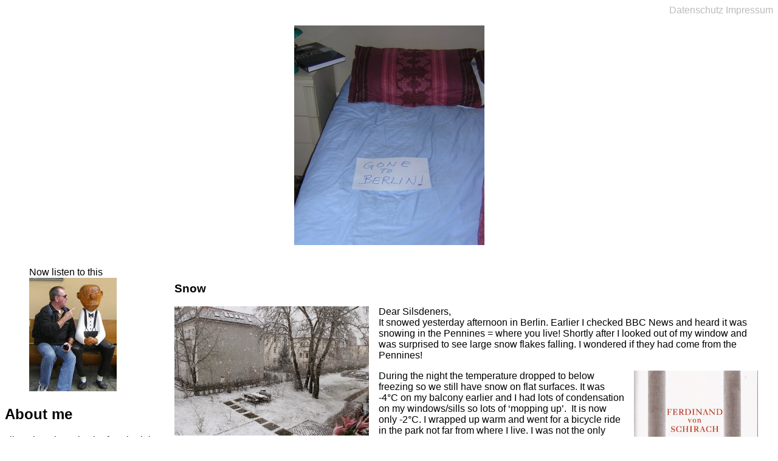

--- FILE ---
content_type: text/html; charset=UTF-8
request_url: https://www.letterfromberlin.de/2014/12/27/snow/
body_size: 8723
content:
<!DOCTYPE html>
<html>
	<head>
		<meta http-equiv="content-type" content="text/html;charset=UTF-8" />
		<meta charset="UTF-8">
		<title>Snow</title>
		<meta name="viewport" content="width=device-width;initial-scale:1.0" />
		<link rel="stylesheet" type="text/css" href="https://www.letterfromberlin.de/wp-content/themes/letter-by-john/style.css?1769624222" media="all" />
		<link rel="shortcut icon" type="image/x-icon" href="https://www.letterfromberlin.de/wp-content/themes/letter-by-john/grasys/letterfromberlin2020.ico" />
<meta name='robots' content='max-image-preview:large' />
	<style>img:is([sizes="auto" i], [sizes^="auto," i]) { contain-intrinsic-size: 3000px 1500px }</style>
	<script type="text/javascript">
/* <![CDATA[ */
window._wpemojiSettings = {"baseUrl":"https:\/\/s.w.org\/images\/core\/emoji\/16.0.1\/72x72\/","ext":".png","svgUrl":"https:\/\/s.w.org\/images\/core\/emoji\/16.0.1\/svg\/","svgExt":".svg","source":{"concatemoji":"https:\/\/www.letterfromberlin.de\/wp-includes\/js\/wp-emoji-release.min.js?ver=6.8.3"}};
/*! This file is auto-generated */
!function(s,n){var o,i,e;function c(e){try{var t={supportTests:e,timestamp:(new Date).valueOf()};sessionStorage.setItem(o,JSON.stringify(t))}catch(e){}}function p(e,t,n){e.clearRect(0,0,e.canvas.width,e.canvas.height),e.fillText(t,0,0);var t=new Uint32Array(e.getImageData(0,0,e.canvas.width,e.canvas.height).data),a=(e.clearRect(0,0,e.canvas.width,e.canvas.height),e.fillText(n,0,0),new Uint32Array(e.getImageData(0,0,e.canvas.width,e.canvas.height).data));return t.every(function(e,t){return e===a[t]})}function u(e,t){e.clearRect(0,0,e.canvas.width,e.canvas.height),e.fillText(t,0,0);for(var n=e.getImageData(16,16,1,1),a=0;a<n.data.length;a++)if(0!==n.data[a])return!1;return!0}function f(e,t,n,a){switch(t){case"flag":return n(e,"\ud83c\udff3\ufe0f\u200d\u26a7\ufe0f","\ud83c\udff3\ufe0f\u200b\u26a7\ufe0f")?!1:!n(e,"\ud83c\udde8\ud83c\uddf6","\ud83c\udde8\u200b\ud83c\uddf6")&&!n(e,"\ud83c\udff4\udb40\udc67\udb40\udc62\udb40\udc65\udb40\udc6e\udb40\udc67\udb40\udc7f","\ud83c\udff4\u200b\udb40\udc67\u200b\udb40\udc62\u200b\udb40\udc65\u200b\udb40\udc6e\u200b\udb40\udc67\u200b\udb40\udc7f");case"emoji":return!a(e,"\ud83e\udedf")}return!1}function g(e,t,n,a){var r="undefined"!=typeof WorkerGlobalScope&&self instanceof WorkerGlobalScope?new OffscreenCanvas(300,150):s.createElement("canvas"),o=r.getContext("2d",{willReadFrequently:!0}),i=(o.textBaseline="top",o.font="600 32px Arial",{});return e.forEach(function(e){i[e]=t(o,e,n,a)}),i}function t(e){var t=s.createElement("script");t.src=e,t.defer=!0,s.head.appendChild(t)}"undefined"!=typeof Promise&&(o="wpEmojiSettingsSupports",i=["flag","emoji"],n.supports={everything:!0,everythingExceptFlag:!0},e=new Promise(function(e){s.addEventListener("DOMContentLoaded",e,{once:!0})}),new Promise(function(t){var n=function(){try{var e=JSON.parse(sessionStorage.getItem(o));if("object"==typeof e&&"number"==typeof e.timestamp&&(new Date).valueOf()<e.timestamp+604800&&"object"==typeof e.supportTests)return e.supportTests}catch(e){}return null}();if(!n){if("undefined"!=typeof Worker&&"undefined"!=typeof OffscreenCanvas&&"undefined"!=typeof URL&&URL.createObjectURL&&"undefined"!=typeof Blob)try{var e="postMessage("+g.toString()+"("+[JSON.stringify(i),f.toString(),p.toString(),u.toString()].join(",")+"));",a=new Blob([e],{type:"text/javascript"}),r=new Worker(URL.createObjectURL(a),{name:"wpTestEmojiSupports"});return void(r.onmessage=function(e){c(n=e.data),r.terminate(),t(n)})}catch(e){}c(n=g(i,f,p,u))}t(n)}).then(function(e){for(var t in e)n.supports[t]=e[t],n.supports.everything=n.supports.everything&&n.supports[t],"flag"!==t&&(n.supports.everythingExceptFlag=n.supports.everythingExceptFlag&&n.supports[t]);n.supports.everythingExceptFlag=n.supports.everythingExceptFlag&&!n.supports.flag,n.DOMReady=!1,n.readyCallback=function(){n.DOMReady=!0}}).then(function(){return e}).then(function(){var e;n.supports.everything||(n.readyCallback(),(e=n.source||{}).concatemoji?t(e.concatemoji):e.wpemoji&&e.twemoji&&(t(e.twemoji),t(e.wpemoji)))}))}((window,document),window._wpemojiSettings);
/* ]]> */
</script>
<style id='wp-emoji-styles-inline-css' type='text/css'>

	img.wp-smiley, img.emoji {
		display: inline !important;
		border: none !important;
		box-shadow: none !important;
		height: 1em !important;
		width: 1em !important;
		margin: 0 0.07em !important;
		vertical-align: -0.1em !important;
		background: none !important;
		padding: 0 !important;
	}
</style>
<link rel='stylesheet' id='wp-block-library-css' href='https://www.letterfromberlin.de/wp-includes/css/dist/block-library/style.min.css?ver=6.8.3' type='text/css' media='all' />
<style id='classic-theme-styles-inline-css' type='text/css'>
/*! This file is auto-generated */
.wp-block-button__link{color:#fff;background-color:#32373c;border-radius:9999px;box-shadow:none;text-decoration:none;padding:calc(.667em + 2px) calc(1.333em + 2px);font-size:1.125em}.wp-block-file__button{background:#32373c;color:#fff;text-decoration:none}
</style>
<style id='global-styles-inline-css' type='text/css'>
:root{--wp--preset--aspect-ratio--square: 1;--wp--preset--aspect-ratio--4-3: 4/3;--wp--preset--aspect-ratio--3-4: 3/4;--wp--preset--aspect-ratio--3-2: 3/2;--wp--preset--aspect-ratio--2-3: 2/3;--wp--preset--aspect-ratio--16-9: 16/9;--wp--preset--aspect-ratio--9-16: 9/16;--wp--preset--color--black: #000000;--wp--preset--color--cyan-bluish-gray: #abb8c3;--wp--preset--color--white: #ffffff;--wp--preset--color--pale-pink: #f78da7;--wp--preset--color--vivid-red: #cf2e2e;--wp--preset--color--luminous-vivid-orange: #ff6900;--wp--preset--color--luminous-vivid-amber: #fcb900;--wp--preset--color--light-green-cyan: #7bdcb5;--wp--preset--color--vivid-green-cyan: #00d084;--wp--preset--color--pale-cyan-blue: #8ed1fc;--wp--preset--color--vivid-cyan-blue: #0693e3;--wp--preset--color--vivid-purple: #9b51e0;--wp--preset--gradient--vivid-cyan-blue-to-vivid-purple: linear-gradient(135deg,rgba(6,147,227,1) 0%,rgb(155,81,224) 100%);--wp--preset--gradient--light-green-cyan-to-vivid-green-cyan: linear-gradient(135deg,rgb(122,220,180) 0%,rgb(0,208,130) 100%);--wp--preset--gradient--luminous-vivid-amber-to-luminous-vivid-orange: linear-gradient(135deg,rgba(252,185,0,1) 0%,rgba(255,105,0,1) 100%);--wp--preset--gradient--luminous-vivid-orange-to-vivid-red: linear-gradient(135deg,rgba(255,105,0,1) 0%,rgb(207,46,46) 100%);--wp--preset--gradient--very-light-gray-to-cyan-bluish-gray: linear-gradient(135deg,rgb(238,238,238) 0%,rgb(169,184,195) 100%);--wp--preset--gradient--cool-to-warm-spectrum: linear-gradient(135deg,rgb(74,234,220) 0%,rgb(151,120,209) 20%,rgb(207,42,186) 40%,rgb(238,44,130) 60%,rgb(251,105,98) 80%,rgb(254,248,76) 100%);--wp--preset--gradient--blush-light-purple: linear-gradient(135deg,rgb(255,206,236) 0%,rgb(152,150,240) 100%);--wp--preset--gradient--blush-bordeaux: linear-gradient(135deg,rgb(254,205,165) 0%,rgb(254,45,45) 50%,rgb(107,0,62) 100%);--wp--preset--gradient--luminous-dusk: linear-gradient(135deg,rgb(255,203,112) 0%,rgb(199,81,192) 50%,rgb(65,88,208) 100%);--wp--preset--gradient--pale-ocean: linear-gradient(135deg,rgb(255,245,203) 0%,rgb(182,227,212) 50%,rgb(51,167,181) 100%);--wp--preset--gradient--electric-grass: linear-gradient(135deg,rgb(202,248,128) 0%,rgb(113,206,126) 100%);--wp--preset--gradient--midnight: linear-gradient(135deg,rgb(2,3,129) 0%,rgb(40,116,252) 100%);--wp--preset--font-size--small: 13px;--wp--preset--font-size--medium: 20px;--wp--preset--font-size--large: 36px;--wp--preset--font-size--x-large: 42px;--wp--preset--spacing--20: 0.44rem;--wp--preset--spacing--30: 0.67rem;--wp--preset--spacing--40: 1rem;--wp--preset--spacing--50: 1.5rem;--wp--preset--spacing--60: 2.25rem;--wp--preset--spacing--70: 3.38rem;--wp--preset--spacing--80: 5.06rem;--wp--preset--shadow--natural: 6px 6px 9px rgba(0, 0, 0, 0.2);--wp--preset--shadow--deep: 12px 12px 50px rgba(0, 0, 0, 0.4);--wp--preset--shadow--sharp: 6px 6px 0px rgba(0, 0, 0, 0.2);--wp--preset--shadow--outlined: 6px 6px 0px -3px rgba(255, 255, 255, 1), 6px 6px rgba(0, 0, 0, 1);--wp--preset--shadow--crisp: 6px 6px 0px rgba(0, 0, 0, 1);}:where(.is-layout-flex){gap: 0.5em;}:where(.is-layout-grid){gap: 0.5em;}body .is-layout-flex{display: flex;}.is-layout-flex{flex-wrap: wrap;align-items: center;}.is-layout-flex > :is(*, div){margin: 0;}body .is-layout-grid{display: grid;}.is-layout-grid > :is(*, div){margin: 0;}:where(.wp-block-columns.is-layout-flex){gap: 2em;}:where(.wp-block-columns.is-layout-grid){gap: 2em;}:where(.wp-block-post-template.is-layout-flex){gap: 1.25em;}:where(.wp-block-post-template.is-layout-grid){gap: 1.25em;}.has-black-color{color: var(--wp--preset--color--black) !important;}.has-cyan-bluish-gray-color{color: var(--wp--preset--color--cyan-bluish-gray) !important;}.has-white-color{color: var(--wp--preset--color--white) !important;}.has-pale-pink-color{color: var(--wp--preset--color--pale-pink) !important;}.has-vivid-red-color{color: var(--wp--preset--color--vivid-red) !important;}.has-luminous-vivid-orange-color{color: var(--wp--preset--color--luminous-vivid-orange) !important;}.has-luminous-vivid-amber-color{color: var(--wp--preset--color--luminous-vivid-amber) !important;}.has-light-green-cyan-color{color: var(--wp--preset--color--light-green-cyan) !important;}.has-vivid-green-cyan-color{color: var(--wp--preset--color--vivid-green-cyan) !important;}.has-pale-cyan-blue-color{color: var(--wp--preset--color--pale-cyan-blue) !important;}.has-vivid-cyan-blue-color{color: var(--wp--preset--color--vivid-cyan-blue) !important;}.has-vivid-purple-color{color: var(--wp--preset--color--vivid-purple) !important;}.has-black-background-color{background-color: var(--wp--preset--color--black) !important;}.has-cyan-bluish-gray-background-color{background-color: var(--wp--preset--color--cyan-bluish-gray) !important;}.has-white-background-color{background-color: var(--wp--preset--color--white) !important;}.has-pale-pink-background-color{background-color: var(--wp--preset--color--pale-pink) !important;}.has-vivid-red-background-color{background-color: var(--wp--preset--color--vivid-red) !important;}.has-luminous-vivid-orange-background-color{background-color: var(--wp--preset--color--luminous-vivid-orange) !important;}.has-luminous-vivid-amber-background-color{background-color: var(--wp--preset--color--luminous-vivid-amber) !important;}.has-light-green-cyan-background-color{background-color: var(--wp--preset--color--light-green-cyan) !important;}.has-vivid-green-cyan-background-color{background-color: var(--wp--preset--color--vivid-green-cyan) !important;}.has-pale-cyan-blue-background-color{background-color: var(--wp--preset--color--pale-cyan-blue) !important;}.has-vivid-cyan-blue-background-color{background-color: var(--wp--preset--color--vivid-cyan-blue) !important;}.has-vivid-purple-background-color{background-color: var(--wp--preset--color--vivid-purple) !important;}.has-black-border-color{border-color: var(--wp--preset--color--black) !important;}.has-cyan-bluish-gray-border-color{border-color: var(--wp--preset--color--cyan-bluish-gray) !important;}.has-white-border-color{border-color: var(--wp--preset--color--white) !important;}.has-pale-pink-border-color{border-color: var(--wp--preset--color--pale-pink) !important;}.has-vivid-red-border-color{border-color: var(--wp--preset--color--vivid-red) !important;}.has-luminous-vivid-orange-border-color{border-color: var(--wp--preset--color--luminous-vivid-orange) !important;}.has-luminous-vivid-amber-border-color{border-color: var(--wp--preset--color--luminous-vivid-amber) !important;}.has-light-green-cyan-border-color{border-color: var(--wp--preset--color--light-green-cyan) !important;}.has-vivid-green-cyan-border-color{border-color: var(--wp--preset--color--vivid-green-cyan) !important;}.has-pale-cyan-blue-border-color{border-color: var(--wp--preset--color--pale-cyan-blue) !important;}.has-vivid-cyan-blue-border-color{border-color: var(--wp--preset--color--vivid-cyan-blue) !important;}.has-vivid-purple-border-color{border-color: var(--wp--preset--color--vivid-purple) !important;}.has-vivid-cyan-blue-to-vivid-purple-gradient-background{background: var(--wp--preset--gradient--vivid-cyan-blue-to-vivid-purple) !important;}.has-light-green-cyan-to-vivid-green-cyan-gradient-background{background: var(--wp--preset--gradient--light-green-cyan-to-vivid-green-cyan) !important;}.has-luminous-vivid-amber-to-luminous-vivid-orange-gradient-background{background: var(--wp--preset--gradient--luminous-vivid-amber-to-luminous-vivid-orange) !important;}.has-luminous-vivid-orange-to-vivid-red-gradient-background{background: var(--wp--preset--gradient--luminous-vivid-orange-to-vivid-red) !important;}.has-very-light-gray-to-cyan-bluish-gray-gradient-background{background: var(--wp--preset--gradient--very-light-gray-to-cyan-bluish-gray) !important;}.has-cool-to-warm-spectrum-gradient-background{background: var(--wp--preset--gradient--cool-to-warm-spectrum) !important;}.has-blush-light-purple-gradient-background{background: var(--wp--preset--gradient--blush-light-purple) !important;}.has-blush-bordeaux-gradient-background{background: var(--wp--preset--gradient--blush-bordeaux) !important;}.has-luminous-dusk-gradient-background{background: var(--wp--preset--gradient--luminous-dusk) !important;}.has-pale-ocean-gradient-background{background: var(--wp--preset--gradient--pale-ocean) !important;}.has-electric-grass-gradient-background{background: var(--wp--preset--gradient--electric-grass) !important;}.has-midnight-gradient-background{background: var(--wp--preset--gradient--midnight) !important;}.has-small-font-size{font-size: var(--wp--preset--font-size--small) !important;}.has-medium-font-size{font-size: var(--wp--preset--font-size--medium) !important;}.has-large-font-size{font-size: var(--wp--preset--font-size--large) !important;}.has-x-large-font-size{font-size: var(--wp--preset--font-size--x-large) !important;}
:where(.wp-block-post-template.is-layout-flex){gap: 1.25em;}:where(.wp-block-post-template.is-layout-grid){gap: 1.25em;}
:where(.wp-block-columns.is-layout-flex){gap: 2em;}:where(.wp-block-columns.is-layout-grid){gap: 2em;}
:root :where(.wp-block-pullquote){font-size: 1.5em;line-height: 1.6;}
</style>
<link rel="https://api.w.org/" href="https://www.letterfromberlin.de/wp-json/" /><link rel="alternate" title="JSON" type="application/json" href="https://www.letterfromberlin.de/wp-json/wp/v2/posts/830" /><link rel="EditURI" type="application/rsd+xml" title="RSD" href="https://www.letterfromberlin.de/xmlrpc.php?rsd" />
<meta name="generator" content="WordPress 6.8.3" />
<link rel="canonical" href="https://www.letterfromberlin.de/2014/12/27/snow/" />
<link rel='shortlink' href='https://www.letterfromberlin.de/?p=830' />
<link rel="alternate" title="oEmbed (JSON)" type="application/json+oembed" href="https://www.letterfromberlin.de/wp-json/oembed/1.0/embed?url=https%3A%2F%2Fwww.letterfromberlin.de%2F2014%2F12%2F27%2Fsnow%2F" />
<link rel="alternate" title="oEmbed (XML)" type="text/xml+oembed" href="https://www.letterfromberlin.de/wp-json/oembed/1.0/embed?url=https%3A%2F%2Fwww.letterfromberlin.de%2F2014%2F12%2F27%2Fsnow%2F&#038;format=xml" />
	</head>

	<body class="Post">
		<nav id="Obligati">
			<a href="https://www.letterfromberlin.de/datenschutzerklaerung/" class="datenschutz">Datenschutz</a>
			<a href="https://www.letterfromberlin.de/impressum/" class="impressum">Impressum</a>
		</nav><!-- E nav#Obligati //-->
		<section id="Bereich">
		<header>

<figure id="left_bed"> 
<a href="https://www.letterfromberlin.de"><img src="https://www.letterfromberlin.de/wp-content/themes/letter-by-john/grasys/LeftCas01-S.jpg" alt='Left bed' /></a></figure><!-- E figure#left_bed //-->


</header>
	
	<!--
	<nav id="brotspur">
		<a href="https://www.letterfromberlin.de" id="adStart" title="Zur Startseite">Letter from Berlin</a>
	</nav>
	//-->
	<aside id="randspalte_links">
	<div id="aboutMe">
		<figure>
		<figcaption class="oberhalb">Now listen to this</figcaption>
		<img src="https://www.letterfromberlin.de/wp-content/themes/letter-by-john/grasys/John-talking-to-Woody.jpg" alt="John talking to woody" />
	</figure>	</div><!-- E aside#aboutMe //-->
	<div id="custom_html-3" class="widget_text widget widget_custom_html"><h2 class="widget-title">About me</h2><div class="textwidget custom-html-widget">I live alone in a nice leafy suburb in the south east of Berlin. Many years ago I lived in India - and regret ever leaving but that is another story. I like cycling and go to a local health studio at least once a week to help me with back and leg problems. I like traveling , reading, cinema and being in good company with entertaining comments over a good meal.</div></div><div id="archives-3" class="widget widget_archive"><h2 class="widget-title">Archives</h2>		<label class="screen-reader-text" for="archives-dropdown-3">Archives</label>
		<select id="archives-dropdown-3" name="archive-dropdown">
			
			<option value="">Select Month</option>
				<option value='https://www.letterfromberlin.de/2023/05/'> May 2023 &nbsp;(2)</option>
	<option value='https://www.letterfromberlin.de/2023/03/'> March 2023 &nbsp;(1)</option>
	<option value='https://www.letterfromberlin.de/2023/02/'> February 2023 &nbsp;(5)</option>
	<option value='https://www.letterfromberlin.de/2023/01/'> January 2023 &nbsp;(1)</option>
	<option value='https://www.letterfromberlin.de/2022/12/'> December 2022 &nbsp;(4)</option>
	<option value='https://www.letterfromberlin.de/2022/11/'> November 2022 &nbsp;(2)</option>
	<option value='https://www.letterfromberlin.de/2022/10/'> October 2022 &nbsp;(6)</option>
	<option value='https://www.letterfromberlin.de/2022/09/'> September 2022 &nbsp;(3)</option>
	<option value='https://www.letterfromberlin.de/2022/08/'> August 2022 &nbsp;(4)</option>
	<option value='https://www.letterfromberlin.de/2022/07/'> July 2022 &nbsp;(4)</option>
	<option value='https://www.letterfromberlin.de/2022/06/'> June 2022 &nbsp;(2)</option>
	<option value='https://www.letterfromberlin.de/2022/05/'> May 2022 &nbsp;(5)</option>
	<option value='https://www.letterfromberlin.de/2022/04/'> April 2022 &nbsp;(4)</option>
	<option value='https://www.letterfromberlin.de/2022/03/'> March 2022 &nbsp;(4)</option>
	<option value='https://www.letterfromberlin.de/2022/02/'> February 2022 &nbsp;(4)</option>
	<option value='https://www.letterfromberlin.de/2022/01/'> January 2022 &nbsp;(5)</option>
	<option value='https://www.letterfromberlin.de/2021/12/'> December 2021 &nbsp;(6)</option>
	<option value='https://www.letterfromberlin.de/2021/11/'> November 2021 &nbsp;(4)</option>
	<option value='https://www.letterfromberlin.de/2021/10/'> October 2021 &nbsp;(10)</option>
	<option value='https://www.letterfromberlin.de/2021/09/'> September 2021 &nbsp;(5)</option>
	<option value='https://www.letterfromberlin.de/2021/08/'> August 2021 &nbsp;(4)</option>
	<option value='https://www.letterfromberlin.de/2021/07/'> July 2021 &nbsp;(5)</option>
	<option value='https://www.letterfromberlin.de/2021/06/'> June 2021 &nbsp;(6)</option>
	<option value='https://www.letterfromberlin.de/2021/05/'> May 2021 &nbsp;(6)</option>
	<option value='https://www.letterfromberlin.de/2021/04/'> April 2021 &nbsp;(9)</option>
	<option value='https://www.letterfromberlin.de/2021/03/'> March 2021 &nbsp;(5)</option>
	<option value='https://www.letterfromberlin.de/2021/02/'> February 2021 &nbsp;(5)</option>
	<option value='https://www.letterfromberlin.de/2021/01/'> January 2021 &nbsp;(6)</option>
	<option value='https://www.letterfromberlin.de/2020/12/'> December 2020 &nbsp;(6)</option>
	<option value='https://www.letterfromberlin.de/2020/11/'> November 2020 &nbsp;(9)</option>
	<option value='https://www.letterfromberlin.de/2020/10/'> October 2020 &nbsp;(7)</option>
	<option value='https://www.letterfromberlin.de/2020/09/'> September 2020 &nbsp;(4)</option>
	<option value='https://www.letterfromberlin.de/2020/08/'> August 2020 &nbsp;(9)</option>
	<option value='https://www.letterfromberlin.de/2020/07/'> July 2020 &nbsp;(9)</option>
	<option value='https://www.letterfromberlin.de/2020/06/'> June 2020 &nbsp;(8)</option>
	<option value='https://www.letterfromberlin.de/2020/05/'> May 2020 &nbsp;(6)</option>
	<option value='https://www.letterfromberlin.de/2020/04/'> April 2020 &nbsp;(6)</option>
	<option value='https://www.letterfromberlin.de/2020/03/'> March 2020 &nbsp;(10)</option>
	<option value='https://www.letterfromberlin.de/2020/02/'> February 2020 &nbsp;(7)</option>
	<option value='https://www.letterfromberlin.de/2020/01/'> January 2020 &nbsp;(4)</option>
	<option value='https://www.letterfromberlin.de/2019/12/'> December 2019 &nbsp;(13)</option>
	<option value='https://www.letterfromberlin.de/2019/11/'> November 2019 &nbsp;(7)</option>
	<option value='https://www.letterfromberlin.de/2019/10/'> October 2019 &nbsp;(10)</option>
	<option value='https://www.letterfromberlin.de/2019/09/'> September 2019 &nbsp;(9)</option>
	<option value='https://www.letterfromberlin.de/2019/08/'> August 2019 &nbsp;(11)</option>
	<option value='https://www.letterfromberlin.de/2019/07/'> July 2019 &nbsp;(10)</option>
	<option value='https://www.letterfromberlin.de/2019/06/'> June 2019 &nbsp;(13)</option>
	<option value='https://www.letterfromberlin.de/2019/05/'> May 2019 &nbsp;(9)</option>
	<option value='https://www.letterfromberlin.de/2019/04/'> April 2019 &nbsp;(12)</option>
	<option value='https://www.letterfromberlin.de/2019/03/'> March 2019 &nbsp;(8)</option>
	<option value='https://www.letterfromberlin.de/2019/02/'> February 2019 &nbsp;(8)</option>
	<option value='https://www.letterfromberlin.de/2019/01/'> January 2019 &nbsp;(8)</option>
	<option value='https://www.letterfromberlin.de/2018/12/'> December 2018 &nbsp;(12)</option>
	<option value='https://www.letterfromberlin.de/2018/11/'> November 2018 &nbsp;(10)</option>
	<option value='https://www.letterfromberlin.de/2018/10/'> October 2018 &nbsp;(10)</option>
	<option value='https://www.letterfromberlin.de/2018/09/'> September 2018 &nbsp;(10)</option>
	<option value='https://www.letterfromberlin.de/2018/08/'> August 2018 &nbsp;(13)</option>
	<option value='https://www.letterfromberlin.de/2018/07/'> July 2018 &nbsp;(11)</option>
	<option value='https://www.letterfromberlin.de/2018/06/'> June 2018 &nbsp;(15)</option>
	<option value='https://www.letterfromberlin.de/2018/05/'> May 2018 &nbsp;(13)</option>
	<option value='https://www.letterfromberlin.de/2018/04/'> April 2018 &nbsp;(9)</option>
	<option value='https://www.letterfromberlin.de/2018/03/'> March 2018 &nbsp;(12)</option>
	<option value='https://www.letterfromberlin.de/2018/02/'> February 2018 &nbsp;(12)</option>
	<option value='https://www.letterfromberlin.de/2018/01/'> January 2018 &nbsp;(10)</option>
	<option value='https://www.letterfromberlin.de/2017/12/'> December 2017 &nbsp;(12)</option>
	<option value='https://www.letterfromberlin.de/2017/11/'> November 2017 &nbsp;(10)</option>
	<option value='https://www.letterfromberlin.de/2017/10/'> October 2017 &nbsp;(15)</option>
	<option value='https://www.letterfromberlin.de/2017/09/'> September 2017 &nbsp;(16)</option>
	<option value='https://www.letterfromberlin.de/2017/08/'> August 2017 &nbsp;(7)</option>
	<option value='https://www.letterfromberlin.de/2017/07/'> July 2017 &nbsp;(11)</option>
	<option value='https://www.letterfromberlin.de/2017/06/'> June 2017 &nbsp;(10)</option>
	<option value='https://www.letterfromberlin.de/2017/05/'> May 2017 &nbsp;(13)</option>
	<option value='https://www.letterfromberlin.de/2017/04/'> April 2017 &nbsp;(10)</option>
	<option value='https://www.letterfromberlin.de/2017/03/'> March 2017 &nbsp;(8)</option>
	<option value='https://www.letterfromberlin.de/2017/02/'> February 2017 &nbsp;(9)</option>
	<option value='https://www.letterfromberlin.de/2017/01/'> January 2017 &nbsp;(4)</option>
	<option value='https://www.letterfromberlin.de/2016/12/'> December 2016 &nbsp;(11)</option>
	<option value='https://www.letterfromberlin.de/2016/11/'> November 2016 &nbsp;(14)</option>
	<option value='https://www.letterfromberlin.de/2016/10/'> October 2016 &nbsp;(9)</option>
	<option value='https://www.letterfromberlin.de/2016/09/'> September 2016 &nbsp;(14)</option>
	<option value='https://www.letterfromberlin.de/2016/08/'> August 2016 &nbsp;(16)</option>
	<option value='https://www.letterfromberlin.de/2016/07/'> July 2016 &nbsp;(13)</option>
	<option value='https://www.letterfromberlin.de/2016/06/'> June 2016 &nbsp;(16)</option>
	<option value='https://www.letterfromberlin.de/2016/05/'> May 2016 &nbsp;(16)</option>
	<option value='https://www.letterfromberlin.de/2016/04/'> April 2016 &nbsp;(12)</option>
	<option value='https://www.letterfromberlin.de/2016/03/'> March 2016 &nbsp;(19)</option>
	<option value='https://www.letterfromberlin.de/2016/02/'> February 2016 &nbsp;(12)</option>
	<option value='https://www.letterfromberlin.de/2016/01/'> January 2016 &nbsp;(9)</option>
	<option value='https://www.letterfromberlin.de/2015/12/'> December 2015 &nbsp;(16)</option>
	<option value='https://www.letterfromberlin.de/2015/11/'> November 2015 &nbsp;(14)</option>
	<option value='https://www.letterfromberlin.de/2015/10/'> October 2015 &nbsp;(10)</option>
	<option value='https://www.letterfromberlin.de/2015/09/'> September 2015 &nbsp;(25)</option>
	<option value='https://www.letterfromberlin.de/2015/08/'> August 2015 &nbsp;(11)</option>
	<option value='https://www.letterfromberlin.de/2015/07/'> July 2015 &nbsp;(20)</option>
	<option value='https://www.letterfromberlin.de/2015/06/'> June 2015 &nbsp;(11)</option>
	<option value='https://www.letterfromberlin.de/2015/05/'> May 2015 &nbsp;(19)</option>
	<option value='https://www.letterfromberlin.de/2015/04/'> April 2015 &nbsp;(13)</option>
	<option value='https://www.letterfromberlin.de/2015/03/'> March 2015 &nbsp;(18)</option>
	<option value='https://www.letterfromberlin.de/2015/02/'> February 2015 &nbsp;(27)</option>
	<option value='https://www.letterfromberlin.de/2015/01/'> January 2015 &nbsp;(8)</option>
	<option value='https://www.letterfromberlin.de/2014/12/'> December 2014 &nbsp;(12)</option>
	<option value='https://www.letterfromberlin.de/2014/11/'> November 2014 &nbsp;(10)</option>
	<option value='https://www.letterfromberlin.de/2014/10/'> October 2014 &nbsp;(18)</option>
	<option value='https://www.letterfromberlin.de/2014/09/'> September 2014 &nbsp;(27)</option>
	<option value='https://www.letterfromberlin.de/2014/08/'> August 2014 &nbsp;(5)</option>
	<option value='https://www.letterfromberlin.de/2014/07/'> July 2014 &nbsp;(9)</option>
	<option value='https://www.letterfromberlin.de/2014/06/'> June 2014 &nbsp;(15)</option>
	<option value='https://www.letterfromberlin.de/2014/05/'> May 2014 &nbsp;(19)</option>
	<option value='https://www.letterfromberlin.de/2014/04/'> April 2014 &nbsp;(13)</option>
	<option value='https://www.letterfromberlin.de/2014/03/'> March 2014 &nbsp;(17)</option>
	<option value='https://www.letterfromberlin.de/2014/02/'> February 2014 &nbsp;(17)</option>
	<option value='https://www.letterfromberlin.de/2014/01/'> January 2014 &nbsp;(19)</option>
	<option value='https://www.letterfromberlin.de/2013/12/'> December 2013 &nbsp;(17)</option>
	<option value='https://www.letterfromberlin.de/2013/11/'> November 2013 &nbsp;(11)</option>
	<option value='https://www.letterfromberlin.de/2013/10/'> October 2013 &nbsp;(14)</option>
	<option value='https://www.letterfromberlin.de/2013/09/'> September 2013 &nbsp;(17)</option>
	<option value='https://www.letterfromberlin.de/2013/08/'> August 2013 &nbsp;(26)</option>
	<option value='https://www.letterfromberlin.de/2013/07/'> July 2013 &nbsp;(21)</option>
	<option value='https://www.letterfromberlin.de/2013/06/'> June 2013 &nbsp;(4)</option>
	<option value='https://www.letterfromberlin.de/2013/05/'> May 2013 &nbsp;(31)</option>
	<option value='https://www.letterfromberlin.de/2013/04/'> April 2013 &nbsp;(19)</option>
	<option value='https://www.letterfromberlin.de/2013/03/'> March 2013 &nbsp;(11)</option>
	<option value='https://www.letterfromberlin.de/2013/02/'> February 2013 &nbsp;(11)</option>
	<option value='https://www.letterfromberlin.de/2013/01/'> January 2013 &nbsp;(17)</option>
	<option value='https://www.letterfromberlin.de/2012/12/'> December 2012 &nbsp;(18)</option>
	<option value='https://www.letterfromberlin.de/2012/11/'> November 2012 &nbsp;(15)</option>
	<option value='https://www.letterfromberlin.de/2012/10/'> October 2012 &nbsp;(22)</option>
	<option value='https://www.letterfromberlin.de/2012/09/'> September 2012 &nbsp;(18)</option>
	<option value='https://www.letterfromberlin.de/2012/08/'> August 2012 &nbsp;(17)</option>
	<option value='https://www.letterfromberlin.de/2012/07/'> July 2012 &nbsp;(12)</option>
	<option value='https://www.letterfromberlin.de/2012/06/'> June 2012 &nbsp;(23)</option>
	<option value='https://www.letterfromberlin.de/2012/05/'> May 2012 &nbsp;(3)</option>
	<option value='https://www.letterfromberlin.de/2012/04/'> April 2012 &nbsp;(23)</option>
	<option value='https://www.letterfromberlin.de/2012/03/'> March 2012 &nbsp;(13)</option>
	<option value='https://www.letterfromberlin.de/2012/02/'> February 2012 &nbsp;(12)</option>
	<option value='https://www.letterfromberlin.de/2012/01/'> January 2012 &nbsp;(16)</option>
	<option value='https://www.letterfromberlin.de/2011/12/'> December 2011 &nbsp;(18)</option>
	<option value='https://www.letterfromberlin.de/2011/11/'> November 2011 &nbsp;(8)</option>
	<option value='https://www.letterfromberlin.de/2011/10/'> October 2011 &nbsp;(13)</option>
	<option value='https://www.letterfromberlin.de/2011/09/'> September 2011 &nbsp;(5)</option>
	<option value='https://www.letterfromberlin.de/2011/08/'> August 2011 &nbsp;(6)</option>
	<option value='https://www.letterfromberlin.de/2011/07/'> July 2011 &nbsp;(6)</option>
	<option value='https://www.letterfromberlin.de/2011/06/'> June 2011 &nbsp;(9)</option>
	<option value='https://www.letterfromberlin.de/2011/05/'> May 2011 &nbsp;(15)</option>
	<option value='https://www.letterfromberlin.de/2011/04/'> April 2011 &nbsp;(8)</option>
	<option value='https://www.letterfromberlin.de/2011/03/'> March 2011 &nbsp;(11)</option>
	<option value='https://www.letterfromberlin.de/2011/02/'> February 2011 &nbsp;(16)</option>
	<option value='https://www.letterfromberlin.de/2011/01/'> January 2011 &nbsp;(14)</option>
	<option value='https://www.letterfromberlin.de/2010/12/'> December 2010 &nbsp;(13)</option>
	<option value='https://www.letterfromberlin.de/2010/11/'> November 2010 &nbsp;(7)</option>
	<option value='https://www.letterfromberlin.de/2010/10/'> October 2010 &nbsp;(5)</option>
	<option value='https://www.letterfromberlin.de/2010/09/'> September 2010 &nbsp;(9)</option>
	<option value='https://www.letterfromberlin.de/2010/08/'> August 2010 &nbsp;(17)</option>
	<option value='https://www.letterfromberlin.de/2010/07/'> July 2010 &nbsp;(6)</option>
	<option value='https://www.letterfromberlin.de/2010/06/'> June 2010 &nbsp;(20)</option>
	<option value='https://www.letterfromberlin.de/2010/05/'> May 2010 &nbsp;(9)</option>
	<option value='https://www.letterfromberlin.de/2010/04/'> April 2010 &nbsp;(7)</option>
	<option value='https://www.letterfromberlin.de/2010/03/'> March 2010 &nbsp;(10)</option>
	<option value='https://www.letterfromberlin.de/2010/02/'> February 2010 &nbsp;(9)</option>
	<option value='https://www.letterfromberlin.de/2010/01/'> January 2010 &nbsp;(3)</option>
	<option value='https://www.letterfromberlin.de/2009/12/'> December 2009 &nbsp;(16)</option>
	<option value='https://www.letterfromberlin.de/2009/11/'> November 2009 &nbsp;(14)</option>
	<option value='https://www.letterfromberlin.de/2009/10/'> October 2009 &nbsp;(13)</option>
	<option value='https://www.letterfromberlin.de/2009/09/'> September 2009 &nbsp;(10)</option>
	<option value='https://www.letterfromberlin.de/2009/08/'> August 2009 &nbsp;(9)</option>
	<option value='https://www.letterfromberlin.de/2009/07/'> July 2009 &nbsp;(16)</option>
	<option value='https://www.letterfromberlin.de/2009/06/'> June 2009 &nbsp;(1)</option>
	<option value='https://www.letterfromberlin.de/2009/05/'> May 2009 &nbsp;(21)</option>
	<option value='https://www.letterfromberlin.de/2009/04/'> April 2009 &nbsp;(6)</option>
	<option value='https://www.letterfromberlin.de/2009/03/'> March 2009 &nbsp;(16)</option>
	<option value='https://www.letterfromberlin.de/2009/02/'> February 2009 &nbsp;(6)</option>
	<option value='https://www.letterfromberlin.de/2009/01/'> January 2009 &nbsp;(14)</option>
	<option value='https://www.letterfromberlin.de/2008/12/'> December 2008 &nbsp;(9)</option>
	<option value='https://www.letterfromberlin.de/2008/11/'> November 2008 &nbsp;(15)</option>
	<option value='https://www.letterfromberlin.de/2008/10/'> October 2008 &nbsp;(18)</option>
	<option value='https://www.letterfromberlin.de/2008/09/'> September 2008 &nbsp;(17)</option>
	<option value='https://www.letterfromberlin.de/2008/08/'> August 2008 &nbsp;(37)</option>
	<option value='https://www.letterfromberlin.de/2008/07/'> July 2008 &nbsp;(2)</option>
	<option value='https://www.letterfromberlin.de/2008/06/'> June 2008 &nbsp;(1)</option>
	<option value='https://www.letterfromberlin.de/2006/10/'> October 2006 &nbsp;(1)</option>

		</select>

			<script type="text/javascript">
/* <![CDATA[ */

(function() {
	var dropdown = document.getElementById( "archives-dropdown-3" );
	function onSelectChange() {
		if ( dropdown.options[ dropdown.selectedIndex ].value !== '' ) {
			document.location.href = this.options[ this.selectedIndex ].value;
		}
	}
	dropdown.onchange = onSelectChange;
})();

/* ]]> */
</script>
</div><div id="custom_html-4" class="widget_text widget widget_custom_html"><h2 class="widget-title">Gallery</h2><div class="textwidget custom-html-widget"><p>
	<a class="nurMobil" href="#Pictures-of-my-life">View</a>
</p></div></div>	<div id="Pictures-of-my-life">
			<figure class="lebensbild titulatur1">
		<figcaption class='oberhalb'>In the beginning was…</figcaption>
		<img src="https://www.letterfromberlin.de/wp-content/themes/letter-by-john/gra.sidebar/01_notitle.jpg" alt="" />
		
	</figure>
	<figure class="lebensbild titulatur0">
		
		<img src="https://www.letterfromberlin.de/wp-content/themes/letter-by-john/gra.sidebar/02_notitle.jpg" alt="" />
		
	</figure>
	<figure class="lebensbild titulatur0">
		
		<img src="https://www.letterfromberlin.de/wp-content/themes/letter-by-john/gra.sidebar/03_notitle.jpg" alt="" />
		
	</figure>
	<figure class="lebensbild titulatur0">
		
		<img src="https://www.letterfromberlin.de/wp-content/themes/letter-by-john/gra.sidebar/04_notitle.jpg" alt="" />
		
	</figure>
	<figure class="lebensbild titulatur0">
		
		<img src="https://www.letterfromberlin.de/wp-content/themes/letter-by-john/gra.sidebar/05_notitle.jpg" alt="" />
		
	</figure>
	<figure class="lebensbild titulatur0">
		
		<img src="https://www.letterfromberlin.de/wp-content/themes/letter-by-john/gra.sidebar/06_notitle.jpg" alt="" />
		
	</figure>
	<figure class="lebensbild titulatur0">
		
		<img src="https://www.letterfromberlin.de/wp-content/themes/letter-by-john/gra.sidebar/07_notitle.jpg" alt="" />
		
	</figure>
	<figure class="lebensbild titulatur0">
		
		<img src="https://www.letterfromberlin.de/wp-content/themes/letter-by-john/gra.sidebar/08_notitle.jpg" alt="" />
		
	</figure>
	<figure class="lebensbild titulatur0">
		
		<img src="https://www.letterfromberlin.de/wp-content/themes/letter-by-john/gra.sidebar/09_notitle.jpg" alt="" />
		
	</figure>
	<figure class="lebensbild titulatur0">
		
		<img src="https://www.letterfromberlin.de/wp-content/themes/letter-by-john/gra.sidebar/10_notitle.jpg" alt="" />
		
	</figure>
	<figure class="lebensbild titulatur0">
		
		<img src="https://www.letterfromberlin.de/wp-content/themes/letter-by-john/gra.sidebar/11_notitle.jpg" alt="" />
		
	</figure>
	<figure class="lebensbild titulatur1">
		<figcaption class='oberhalb'>I arrived four years later</figcaption>
		<img src="https://www.letterfromberlin.de/wp-content/themes/letter-by-john/gra.sidebar/12_born_here.jpg" alt="" />
		<figcaption class='unterhalb'>I was born here
</figcaption>
	</figure>
	<figure class="lebensbild titulatur1">
		<figcaption class='oberhalb'>school</figcaption>
		<img src="https://www.letterfromberlin.de/wp-content/themes/letter-by-john/gra.sidebar/13_school.jpg" alt="" />
		<figcaption class='unterhalb'>School was next to the house
</figcaption>
	</figure>
	<figure class="lebensbild titulatur1">
		<figcaption class='oberhalb'>With Big Bro!</figcaption>
		<img src="https://www.letterfromberlin.de/wp-content/themes/letter-by-john/gra.sidebar/14_big_bro.jpg" alt="" />
		<figcaption class='unterhalb'>We were never again so close!
</figcaption>
	</figure>
	<figure class="lebensbild titulatur1">
		<figcaption class='oberhalb'>Those ears!</figcaption>
		<img src="https://www.letterfromberlin.de/wp-content/themes/letter-by-john/gra.sidebar/15_ears.jpg" alt="" />
		<figcaption class='unterhalb'>Close your mouth, there are flies around!
</figcaption>
	</figure>
	<figure class="lebensbild titulatur1">
		<figcaption class='oberhalb'>The Kids</figcaption>
		<img src="https://www.letterfromberlin.de/wp-content/themes/letter-by-john/gra.sidebar/16_kids.jpg" alt="" />
		<figcaption class='unterhalb'>I'm the nice one with the balloon!
</figcaption>
	</figure>
	<figure class="lebensbild titulatur1">
		<figcaption class='oberhalb'>Bigger Kids</figcaption>
		<img src="https://www.letterfromberlin.de/wp-content/themes/letter-by-john/gra.sidebar/17_bigger_kids.jpg" alt="" />
		<figcaption class='unterhalb'>I'm the nice one on the right
</figcaption>
	</figure>
	<figure class="lebensbild titulatur1">
		<figcaption class='oberhalb'>A day out</figcaption>
		<img src="https://www.letterfromberlin.de/wp-content/themes/letter-by-john/gra.sidebar/18_day_out.jpg" alt="" />
		<figcaption class='unterhalb'>I'm the nice one in the middle!
</figcaption>
	</figure>
	<figure class="lebensbild titulatur1">
		<figcaption class='oberhalb'>Water Pose</figcaption>
		<img src="https://www.letterfromberlin.de/wp-content/themes/letter-by-john/gra.sidebar/19_water.jpg" alt="" />
		<figcaption class='unterhalb'>Spot the odd one out!
</figcaption>
	</figure>
	<figure class="lebensbild titulatur1">
		<figcaption class='oberhalb'>Just a boy</figcaption>
		<img src="https://www.letterfromberlin.de/wp-content/themes/letter-by-john/gra.sidebar/20_collar.jpg" alt="" />
		<figcaption class='unterhalb'>Nice collar, John!
</figcaption>
	</figure>
	<figure class="lebensbild titulatur1">
		<figcaption class='oberhalb'>School boy</figcaption>
		<img src="https://www.letterfromberlin.de/wp-content/themes/letter-by-john/gra.sidebar/21_school_boy.jpg" alt="" />
		<figcaption class='unterhalb'>The book was empty - it was a pose
</figcaption>
	</figure>
	<figure class="lebensbild titulatur1">
		<figcaption class='oberhalb'>Bigger school boy</figcaption>
		<img src="https://www.letterfromberlin.de/wp-content/themes/letter-by-john/gra.sidebar/22_bigger_school_boy.jpg" alt="" />
		<figcaption class='unterhalb'>Ah, puberty at last!
</figcaption>
	</figure>
	<figure class="lebensbild titulatur1">
		<figcaption class='oberhalb'>Nice Pie - and haircut!</figcaption>
		<img src="https://www.letterfromberlin.de/wp-content/themes/letter-by-john/gra.sidebar/23_price.jpg" alt="" />
		<figcaption class='unterhalb'>I was 14 and won a prize
</figcaption>
	</figure>
	<figure class="lebensbild titulatur1">
		<figcaption class='oberhalb'>Goodbye school</figcaption>
		<img src="https://www.letterfromberlin.de/wp-content/themes/letter-by-john/gra.sidebar/24_goodbye_school.jpg" alt="" />
		<figcaption class='unterhalb'>I was 15. My last class
</figcaption>
	</figure>
	<figure class="lebensbild titulatur1">
		<figcaption class='oberhalb'>Hello College</figcaption>
		<img src="https://www.letterfromberlin.de/wp-content/themes/letter-by-john/gra.sidebar/25_Colleges.jpg" alt="" />
		<figcaption class='unterhalb'>College from 16 to 18. Alan is also in this photo.
</figcaption>
	</figure>
	<figure class="lebensbild titulatur1">
		<figcaption class='oberhalb'>21st Birthday in Nottingham</figcaption>
		<img src="https://www.letterfromberlin.de/wp-content/themes/letter-by-john/gra.sidebar/26_Birthday21st.jpg" alt="" />
		<figcaption class='unterhalb'>Nice party, even my parents came.
</figcaption>
	</figure>
	<figure class="lebensbild titulatur1">
		<figcaption class='oberhalb'>Nice office</figcaption>
		<img src="https://www.letterfromberlin.de/wp-content/themes/letter-by-john/gra.sidebar/27_nice_office.jpg" alt="" />
		<figcaption class='unterhalb'>30 - in Leicester
</figcaption>
	</figure>
	<figure class="lebensbild titulatur1">
		<figcaption class='oberhalb'>Nice pen and glasses</figcaption>
		<img src="https://www.letterfromberlin.de/wp-content/themes/letter-by-john/gra.sidebar/28_to_India.jpg" alt="" />
		<figcaption class='unterhalb'>33 - First Visit to India 1976
</figcaption>
	</figure>
	<figure class="lebensbild titulatur1">
		<figcaption class='oberhalb'>First of 3 Nice Hats</figcaption>
		<img src="https://www.letterfromberlin.de/wp-content/themes/letter-by-john/gra.sidebar/29_academic.jpg" alt="" />
		<figcaption class='unterhalb'>BA(Hons)First Class. July 1981
</figcaption>
	</figure>
	<figure class="lebensbild titulatur1">
		<figcaption class='oberhalb'>Nice clothes</figcaption>
		<img src="https://www.letterfromberlin.de/wp-content/themes/letter-by-john/gra.sidebar/30_india.jpg" alt="" />
		<figcaption class='unterhalb'>40 in Hapur. 15August 1983
</figcaption>
	</figure>
	<figure class="lebensbild titulatur1">
		<figcaption class='oberhalb'>Nice 50 year old</figcaption>
		<img src="https://www.letterfromberlin.de/wp-content/themes/letter-by-john/gra.sidebar/31_berliner.jpg" alt="" />
		<figcaption class='unterhalb'>Settling into life in Berlin
</figcaption>
	</figure>
	<figure class="lebensbild titulatur1">
		<figcaption class='oberhalb'>Retirement Day May 2008</figcaption>
		<img src="https://www.letterfromberlin.de/wp-content/themes/letter-by-john/gra.sidebar/32_Prost.jpg" alt="" />
		
	</figure>
	<figure class="lebensbild titulatur1">
		<figcaption class='oberhalb'>Nice sailor</figcaption>
		<img src="https://www.letterfromberlin.de/wp-content/themes/letter-by-john/gra.sidebar/33_Sail.jpg" alt="" />
		
	</figure>
	<figure class="lebensbild titulatur1">
		<figcaption class='oberhalb'>Nice Flachmann(Hip-Flask)</figcaption>
		<img src="https://www.letterfromberlin.de/wp-content/themes/letter-by-john/gra.sidebar/34_grossarl.jpg" alt="" />
		<figcaption class='unterhalb'>Großarl, Austria, March 2010
</figcaption>
	</figure>
	<figure class="lebensbild titulatur1">
		<figcaption class='oberhalb'>Nice birthday cake</figcaption>
		<img src="https://www.letterfromberlin.de/wp-content/themes/letter-by-john/gra.sidebar/35_cake.jpg" alt="" />
		<figcaption class='unterhalb'>in New Orleans
</figcaption>
	</figure>
	<figure class="lebensbild titulatur1">
		<figcaption class='oberhalb'>Nice artist</figcaption>
		<img src="https://www.letterfromberlin.de/wp-content/themes/letter-by-john/gra.sidebar/36_artist.jpg" alt="" />
		<figcaption class='unterhalb'>My Photoshop Gang
</figcaption>
	</figure>
	<figure class="lebensbild titulatur1">
		<figcaption class='oberhalb'>Nice gate</figcaption>
		<img src="https://www.letterfromberlin.de/wp-content/themes/letter-by-john/gra.sidebar/37_china.jpg" alt="" />
		
	</figure>
	<figure class="lebensbild titulatur1">
		<figcaption class='oberhalb'>Nice wall</figcaption>
		<img src="https://www.letterfromberlin.de/wp-content/themes/letter-by-john/gra.sidebar/38_china.jpg" alt="" />
		
	</figure>
	<figure class="lebensbild titulatur1">
		<figcaption class='oberhalb'>Nice shadows</figcaption>
		<img src="https://www.letterfromberlin.de/wp-content/themes/letter-by-john/gra.sidebar/39_shadows.jpg" alt="" />
		
	</figure>
	<figure class="lebensbild titulatur1">
		<figcaption class='oberhalb'>Nice Fishing</figcaption>
		<img src="https://www.letterfromberlin.de/wp-content/themes/letter-by-john/gra.sidebar/40_fishing.jpg" alt="" />
		<figcaption class='unterhalb'>May 2012 St.Augustine
</figcaption>
	</figure>
	<figure class="lebensbild titulatur1">
		<figcaption class='oberhalb'>Big Day</figcaption>
		<img src="https://www.letterfromberlin.de/wp-content/themes/letter-by-john/gra.sidebar/41_big_day.jpg" alt="" />
		<figcaption class='unterhalb'>Nice new citizen
</figcaption>
	</figure>
	<figure class="lebensbild titulatur1">
		<figcaption class='oberhalb'>Nice Dubliner</figcaption>
		<img src="https://www.letterfromberlin.de/wp-content/themes/letter-by-john/gra.sidebar/42_dubliner.jpg" alt="" />
		<figcaption class='unterhalb'>Thanks Gerald and Jutta!
</figcaption>
	</figure>
	<figure class="lebensbild titulatur1">
		<figcaption class='oberhalb'>Not Nice Hair loss</figcaption>
		<img src="https://www.letterfromberlin.de/wp-content/themes/letter-by-john/gra.sidebar/43_bald.jpg" alt="" />
		<figcaption class='unterhalb'>Oldie Baldie June 2017
</figcaption>
	</figure>
	<figure class="lebensbild titulatur1">
		<figcaption class='oberhalb'>Nice Umbrella</figcaption>
		<img src="https://www.letterfromberlin.de/wp-content/themes/letter-by-john/gra.sidebar/44_dance.gif" alt="" />
		<figcaption class='unterhalb'>Dancing in the rain - October 2017
</figcaption>
	</figure>
	<figure class="lebensbild titulatur1">
		<figcaption class='oberhalb'>Real Oldie</figcaption>
		<img src="https://www.letterfromberlin.de/wp-content/themes/letter-by-john/gra.sidebar/45_oldie.jpg" alt="" />
		<figcaption class='unterhalb'>Thanks Stefan for ageing me! Oct.2019
</figcaption>
	</figure>
	</div><!-- E aside#Pictures-of-my-life //-->
	<div id="Video_Memories">
	<iframe width="560" height="315" src="https://www.youtube.com/embed/A1Z6PudcKyI" frameborder="0" allow="accelerometer; autoplay; clipboard-write; encrypted-media; gyroscope; picture-in-picture" allowfullscreen></iframe>
		</div><!-- E div#Video_Memories //-->
</aside>
	<section id="Cor" class="kernPost">
	

<h1 title="Post">Snow</h1><p><a href="http://2.bp.blogspot.com/-NOb_W8FeBaw/VJ663ZEsUZI/AAAAAAAAKu0/1m8ESahuRCc/s1600/snow(L)1.jpg" style="clear: left; float: left; margin-bottom: 1em; margin-right: 1em;"><img fetchpriority="high" decoding="async" border="0" src="http://2.bp.blogspot.com/-NOb_W8FeBaw/VJ663ZEsUZI/AAAAAAAAKu0/1m8ESahuRCc/s1600/snow(L)1.jpg" height="213" width="320" /></a>Dear Silsdeners,<br />It snowed yesterday afternoon in Berlin. Earlier I checked BBC News and heard it was snowing in the Pennines = where you live! Shortly after I looked out of my window and was surprised to see large snow flakes falling. I wondered if they had come from the Pennines!</p>
<p><a href="http://3.bp.blogspot.com/-8I244-6V-So/VJ666LKoxhI/AAAAAAAAKu8/U7hlpyM13vU/s1600/book(L)1.jpg" style="clear: right; float: right; margin-bottom: 1em; margin-left: 1em;"><img decoding="async" border="0" src="http://3.bp.blogspot.com/-8I244-6V-So/VJ666LKoxhI/AAAAAAAAKu8/U7hlpyM13vU/s1600/book(L)1.jpg" height="320" width="204" /></a>During the night the temperature dropped to below freezing so we still have snow on flat surfaces. It was -4°C on my balcony earlier and I had lots of condensation on my windows/sills so lots of &#8216;mopping up&#8217;.&nbsp; It is now only -2°C. I wrapped up warm and went for a bicycle ride in the park not far from where I live. I was not the only one!</p>
<p>Yesterday afternoon my guests arrived on time and bearing lots of gifts. They were mainly food and drink. Well I did tell you that it was part of the deal in my last post. We settled down to K&amp;K and I had a really interesting time. We talked about many things including holidays and plans for next year. They left after 10.00 pm with smiles and still talking.</p>
<p>To help me relax after the excitement of their visit, I opened one of my Christmas presents. A book from Johanna. It is a &#8216;who-dun-it&#8217; novel and written in an easy style. It is about finding out why a middle aged man kills an older man. The killer refuses to give a reason.</p>
<p>The book is about finding out why. Should keep me busy on my local train travels. It was written by a man who lives in Berlin and is in fact a defence lawyer when not writing such books. Three of them have been/are in the process of being filmed. Happy reading if you also got a book as a present.</p>
<p></p>



		</section><!-- E section#Cor //-->
			<footer id="credits">
			<a href="https://www.letterfromberlin.de">Letter from Berlin</a> is powered by <a href="https://wordpress.org">OpenSource-CMS WordPress 6.8.3</a>		</footer><!-- E footer#credits //-->	</section><!-- Ende section#Bereich //-->
</body>
</html>